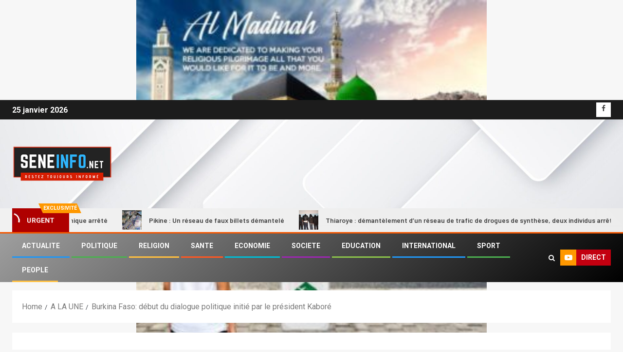

--- FILE ---
content_type: text/html; charset=utf-8
request_url: https://www.google.com/recaptcha/api2/aframe
body_size: 266
content:
<!DOCTYPE HTML><html><head><meta http-equiv="content-type" content="text/html; charset=UTF-8"></head><body><script nonce="jY5r4l1G8Nirlnvm42ZjiA">/** Anti-fraud and anti-abuse applications only. See google.com/recaptcha */ try{var clients={'sodar':'https://pagead2.googlesyndication.com/pagead/sodar?'};window.addEventListener("message",function(a){try{if(a.source===window.parent){var b=JSON.parse(a.data);var c=clients[b['id']];if(c){var d=document.createElement('img');d.src=c+b['params']+'&rc='+(localStorage.getItem("rc::a")?sessionStorage.getItem("rc::b"):"");window.document.body.appendChild(d);sessionStorage.setItem("rc::e",parseInt(sessionStorage.getItem("rc::e")||0)+1);localStorage.setItem("rc::h",'1769358245618');}}}catch(b){}});window.parent.postMessage("_grecaptcha_ready", "*");}catch(b){}</script></body></html>